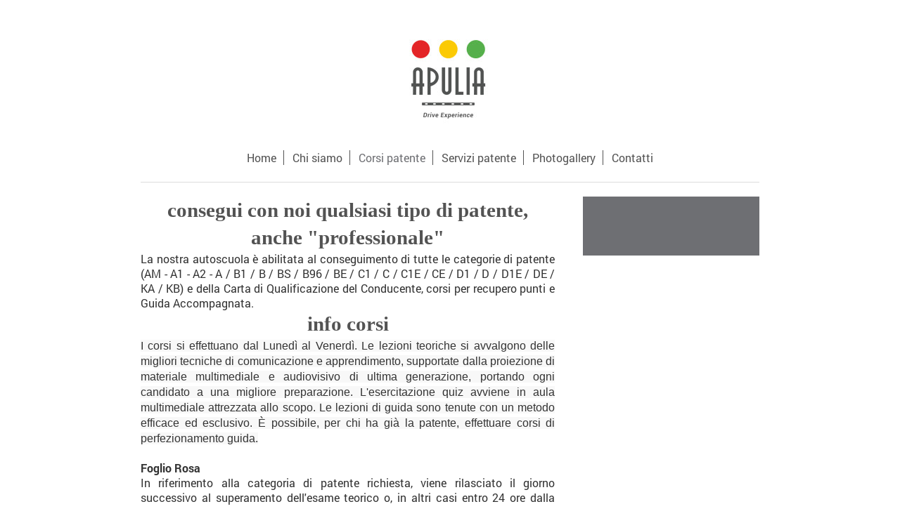

--- FILE ---
content_type: text/html; charset=UTF-8
request_url: https://www.autoscuolapulia.it/corsi-patente/
body_size: 4283
content:
<!DOCTYPE html>
<html lang="it"  ><head prefix="og: http://ogp.me/ns# fb: http://ogp.me/ns/fb# business: http://ogp.me/ns/business#">
    <meta http-equiv="Content-Type" content="text/html; charset=utf-8"/>
    <meta name="generator" content="IONOS MyWebsite"/>
        
    <link rel="dns-prefetch" href="//cdn.website-start.de/"/>
    <link rel="dns-prefetch" href="//101.mod.mywebsite-editor.com"/>
    <link rel="dns-prefetch" href="https://101.sb.mywebsite-editor.com/"/>
    <link rel="shortcut icon" href="https://www.autoscuolapulia.it/s/misc/favicon.png?1586415330"/>
        <link rel="apple-touch-icon" href="https://www.autoscuolapulia.it/s/misc/touchicon.png?1586415430"/>
        <title>I corsi</title>
    <style type="text/css">@media screen and (max-device-width: 1024px) {.diyw a.switchViewWeb {display: inline !important;}}</style>
    <style type="text/css">@media screen and (min-device-width: 1024px) {
            .mediumScreenDisabled { display:block }
            .smallScreenDisabled { display:block }
        }
        @media screen and (max-device-width: 1024px) { .mediumScreenDisabled { display:none } }
        @media screen and (max-device-width: 568px) { .smallScreenDisabled { display:none } }
                @media screen and (min-width: 1024px) {
            .mobilepreview .mediumScreenDisabled { display:block }
            .mobilepreview .smallScreenDisabled { display:block }
        }
        @media screen and (max-width: 1024px) { .mobilepreview .mediumScreenDisabled { display:none } }
        @media screen and (max-width: 568px) { .mobilepreview .smallScreenDisabled { display:none } }</style>
    <meta name="viewport" content="width=device-width, initial-scale=1, maximum-scale=1, minimal-ui"/>

<meta name="format-detection" content="telephone=no"/>
        <meta name="keywords" content="patente"/>
            <meta name="description" content="Conseguimento di tutte le categorie di patente, dei Certificati di Abilitazione Professionale (KA / KB), della Carta di Qualificazione del Conducente, corsi per recupero punti e Guida Accompagnata."/>
            <meta name="robots" content="index,follow"/>
        <link href="//cdn.website-start.de/templates/2116/style.css?1763478093678" rel="stylesheet" type="text/css"/>
    <link href="https://www.autoscuolapulia.it/s/style/theming.css?1735061267" rel="stylesheet" type="text/css"/>
    <link href="//cdn.website-start.de/app/cdn/min/group/web.css?1763478093678" rel="stylesheet" type="text/css"/>
<link href="//cdn.website-start.de/app/cdn/min/moduleserver/css/it_IT/common,facebook,shoppingbasket?1763478093678" rel="stylesheet" type="text/css"/>
    <link href="//cdn.website-start.de/app/cdn/min/group/mobilenavigation.css?1763478093678" rel="stylesheet" type="text/css"/>
    <link href="https://101.sb.mywebsite-editor.com/app/logstate2-css.php?site=357873815&amp;t=1768682274" rel="stylesheet" type="text/css"/>

<script type="text/javascript">
    /* <![CDATA[ */
var stagingMode = '';
    /* ]]> */
</script>
<script src="https://101.sb.mywebsite-editor.com/app/logstate-js.php?site=357873815&amp;t=1768682274"></script>

    <link href="//cdn.website-start.de/templates/2116/print.css?1763478093678" rel="stylesheet" media="print" type="text/css"/>
    <script type="text/javascript">
    /* <![CDATA[ */
    var systemurl = 'https://101.sb.mywebsite-editor.com/';
    var webPath = '/';
    var proxyName = '';
    var webServerName = 'www.autoscuolapulia.it';
    var sslServerUrl = 'https://www.autoscuolapulia.it';
    var nonSslServerUrl = 'http://www.autoscuolapulia.it';
    var webserverProtocol = 'http://';
    var nghScriptsUrlPrefix = '//101.mod.mywebsite-editor.com';
    var sessionNamespace = 'DIY_SB';
    var jimdoData = {
        cdnUrl:  '//cdn.website-start.de/',
        messages: {
            lightBox: {
    image : 'Immagine',
    of: 'di'
}

        },
        isTrial: 0,
        pageId: 1090256    };
    var script_basisID = "357873815";

    diy = window.diy || {};
    diy.web = diy.web || {};

        diy.web.jsBaseUrl = "//cdn.website-start.de/s/build/";

    diy.context = diy.context || {};
    diy.context.type = diy.context.type || 'web';
    /* ]]> */
</script>

<script type="text/javascript" src="//cdn.website-start.de/app/cdn/min/group/web.js?1763478093678" crossorigin="anonymous"></script><script type="text/javascript" src="//cdn.website-start.de/s/build/web.bundle.js?1763478093678" crossorigin="anonymous"></script><script type="text/javascript" src="//cdn.website-start.de/app/cdn/min/group/mobilenavigation.js?1763478093678" crossorigin="anonymous"></script><script src="//cdn.website-start.de/app/cdn/min/moduleserver/js/it_IT/common,facebook,shoppingbasket?1763478093678"></script>
<script type="text/javascript" src="https://cdn.website-start.de/proxy/apps/a1tvb2/resource/dependencies/"></script><script type="text/javascript">
                    if (typeof require !== 'undefined') {
                        require.config({
                            waitSeconds : 10,
                            baseUrl : 'https://cdn.website-start.de/proxy/apps/a1tvb2/js/'
                        });
                    }
                </script><script type="text/javascript" src="//cdn.website-start.de/app/cdn/min/group/pfcsupport.js?1763478093678" crossorigin="anonymous"></script>    <meta property="og:type" content="business.business"/>
    <meta property="og:url" content="https://www.autoscuolapulia.it/corsi-patente/"/>
    <meta property="og:title" content="I corsi"/>
            <meta property="og:description" content="Conseguimento di tutte le categorie di patente, dei Certificati di Abilitazione Professionale (KA / KB), della Carta di Qualificazione del Conducente, corsi per recupero punti e Guida Accompagnata."/>
                <meta property="og:image" content="https://www.autoscuolapulia.it/s/misc/logo.jpg?t=1765878730"/>
        <meta property="business:contact_data:country_name" content="Italia"/>
    
    
    
    
    
    
    
    
</head>


<body class="body   cc-pagemode-default diyfeSidebarRight diy-market-it_IT" data-pageid="1090256" id="page-1090256">
    
    <div class="diyw">
        <!-- master-2 -->
<div class="diyweb">
	
<nav id="diyfeMobileNav" class="diyfeCA diyfeCA2" role="navigation">
    <a title="Apri/Chiudi navigazione">Apri/Chiudi navigazione</a>
    <ul class="mainNav1"><li class=" hasSubNavigation"><a data-page-id="1090253" href="https://www.autoscuolapulia.it/" class=" level_1"><span>Home</span></a></li><li class=" hasSubNavigation"><a data-page-id="1090254" href="https://www.autoscuolapulia.it/chi-siamo/" class=" level_1"><span>Chi siamo</span></a></li><li class="current hasSubNavigation"><a data-page-id="1090256" href="https://www.autoscuolapulia.it/corsi-patente/" class="current level_1"><span>Corsi patente</span></a></li><li class=" hasSubNavigation"><a data-page-id="1090257" href="https://www.autoscuolapulia.it/servizi-patente/" class=" level_1"><span>Servizi patente</span></a></li><li class=" hasSubNavigation"><a data-page-id="1364820" href="https://www.autoscuolapulia.it/photogallery/" class=" level_1"><span>Photogallery</span></a></li><li class=" hasSubNavigation"><a data-page-id="1090259" href="https://www.autoscuolapulia.it/contatti/" class=" level_1"><span>Contatti</span></a></li></ul></nav>
	<div class="diywebLogo">
		<div class="diywebLiveArea">
			<div class="diywebMainGutter">
				<div class="diyfeGE diyfeCA1">
						
    <style type="text/css" media="all">
        /* <![CDATA[ */
                .diyw #website-logo {
            text-align: center !important;
                        padding: 0px 0;
                    }
        
                /* ]]> */
    </style>

    <div id="website-logo">
            <a href="https://www.autoscuolapulia.it/"><img class="website-logo-image" width="164" src="https://www.autoscuolapulia.it/s/misc/logo.jpg?t=1765878731" alt=""/></a>

            
            </div>


				</div>
			</div>
		</div>
	</div>
	<div class="diywebNav diywebNavMain diywebNav1 diywebNavHorizontal">
		<div class="diywebLiveArea">
			<div class="diywebMainGutter">
				<div class="diyfeGE diyfeCA diyfeCA2">
					<div class="diywebGutter">
						<div class="webnavigation"><ul id="mainNav1" class="mainNav1"><li class="navTopItemGroup_1"><a data-page-id="1090253" href="https://www.autoscuolapulia.it/" class="level_1"><span>Home</span></a></li><li class="navTopItemGroup_2"><a data-page-id="1090254" href="https://www.autoscuolapulia.it/chi-siamo/" class="level_1"><span>Chi siamo</span></a></li><li class="navTopItemGroup_3"><a data-page-id="1090256" href="https://www.autoscuolapulia.it/corsi-patente/" class="current level_1"><span>Corsi patente</span></a></li><li class="navTopItemGroup_4"><a data-page-id="1090257" href="https://www.autoscuolapulia.it/servizi-patente/" class="level_1"><span>Servizi patente</span></a></li><li class="navTopItemGroup_5"><a data-page-id="1364820" href="https://www.autoscuolapulia.it/photogallery/" class="level_1"><span>Photogallery</span></a></li><li class="navTopItemGroup_6"><a data-page-id="1090259" href="https://www.autoscuolapulia.it/contatti/" class="level_1"><span>Contatti</span></a></li></ul></div>
					</div>
				</div>
			</div>
		</div>
	</div>
	<div class="diywebContent">
		<div class="diywebLiveArea">
			<div class="diywebMainGutter">
	<div id="diywebAppContainer1st"></div>
				<div class="diyfeGridGroup diyfeCA diyfeCA1">
					<div class="diywebMain diyfeGE">
						<div class="diywebGutter">
							
        <div id="content_area">
        	<div id="content_start"></div>
        	
        
        <div id="matrix_1106374" class="sortable-matrix" data-matrixId="1106374"><div class="n module-type-header diyfeLiveArea "> <h2><span class="diyfeDecoration">consegui con noi qualsiasi tipo di patente, anche "professionale"</span></h2> </div><div class="n module-type-text diyfeLiveArea "> <p align="justify"><span style="font-size:16px;"><span style="color:#333333;">La nostra autoscuola è abilitata al conseguimento di tutte le categorie di patente (AM - A1 - A2 - A / B1 / B / BS / B96
/ BE / C1 / C / C1E / CE / D1 / D / D1E / DE / KA / KB) e della Carta di Qualificazione del Conducente, corsi per recupero punti e Guida Accompagnata.</span></span></p> </div><div class="n module-type-header diyfeLiveArea "> <h2><span class="diyfeDecoration">info corsi</span></h2> </div><div class="n module-type-text diyfeLiveArea "> <p align="justify"><span style="display:inline !important;float:none;font-style:normal;font-variant:normal;font-weight:400;letter-spacing:normal;orphans:2;text-align:justify;text-decoration:none;text-indent:0px;text-transform:none;-webkit-text-stroke-width:0px;white-space:normal;word-spacing:0px;">
<span style="font-size:16px;"><span style="font-family:helvetica,helvetica neue,trebuchet ms,sans-serif;"><span style="color:#333333;"><span style="background-color:#f8f8f8;">I corsi si effettuano
dal Lunedì al Venerdì. Le lezioni teoriche si avvalgono delle migliori tecniche di comunicazione e apprendimento, supportate dalla proiezione di materiale multimediale e audiovisivo di ultima
generazione, portando ogni candidato a una migliore preparazione. L'esercitazione quiz avviene in aula multimediale attrezzata allo scopo. Le lezioni di guida sono tenute con un metodo efficace ed
esclusivo. È possibile, per chi ha già la patente, effettuare corsi di perfezionamento guida.</span></span></span></span></span><br/>
<br/>
<span style="color:#333333;"><span style="font-size:16px;"><strong>Foglio Rosa</strong><br/>
In riferimento alla categoria di patente richiesta, viene rilasciato il giorno successivo al superamento dell'esame teorico o, in altri casi entro 24 ore dalla presentazione della completa
documentazione.<br/>
<br/>
<strong>Esami Teorici</strong><br/>
Si svolgono presso l'Ufficio Provinciale della Motorizzazione di Bari.<br/>
<br/>
<strong>Esami Guida</strong></span></span></p>
<p align="justify"><span style="font-size:16px;"><span style="color:#333333;">Gli esami auto si svolgono a Rutigliano (Ba), mentre per le altre categorie a Conversano (Ba), sede del centro
d'istruzione automobilistico di cui facciamo parte.﻿﻿</span></span></p> </div></div>
        
        
        </div>
						</div>
					</div>
					<div class="diywebSecondary diyfeGE diyfeCA diyfeCA3">
						<div class="diywebNav diywebNav23 diywebHideOnSmall">
							<div class="diyfeGE">
								<div class="diywebGutter">
									<div class="webnavigation"></div>
								</div>
							</div>
						</div>
						<div class="diywebSidebar">
							<div class="diyfeGE">
								<div class="diywebGutter">
									<div id="matrix_1106370" class="sortable-matrix" data-matrixId="1106370"><div class="n module-type-text diyfeLiveArea "> <p/> </div><div class="n module-type-remoteModule-facebook diyfeLiveArea ">             <div id="modul_11976703_content"><div id="NGH11976703_main">
    <div class="facebook-content">
            </div>
</div>
</div><script>/* <![CDATA[ */var __NGHModuleInstanceData11976703 = __NGHModuleInstanceData11976703 || {};__NGHModuleInstanceData11976703.server = 'http://101.mod.mywebsite-editor.com';__NGHModuleInstanceData11976703.data_web = {};var m = mm[11976703] = new Facebook(11976703,106936,'facebook');if (m.initView_main != null) m.initView_main();/* ]]> */</script>
         </div></div>
								</div>
							</div>
						</div>
					</div>
				</div>
			</div>
		</div>
	</div>
	<div class="diywebFooter">
		<div class="diywebLiveArea">
			<div class="diywebMainGutter">
				<div class="diyfeGE diyfeCA diyfeCA4">
					<div class="diywebGutter">
						<div id="contentfooter">
    <div class="leftrow">
                        <a rel="nofollow" href="javascript:window.print();">
                    <img class="inline" height="14" width="18" src="//cdn.website-start.de/s/img/cc/printer.gif" alt=""/>
                    Stampa                </a> <span class="footer-separator">|</span>
                <a href="https://www.autoscuolapulia.it/sitemap/">Mappa del sito</a>
                        <br/> Autoscuola Apulia ©2025 | Via Figuli 32/34 70018 Rutigliano Ba P.I.04538600729
            </div>
    <script type="text/javascript">
        window.diy.ux.Captcha.locales = {
            generateNewCode: 'Genera nuovo codice',
            enterCode: 'Inserisci il codice'
        };
        window.diy.ux.Cap2.locales = {
            generateNewCode: 'Genera nuovo codice',
            enterCode: 'Inserisci il codice'
        };
    </script>
    <div class="rightrow">
                    <span class="loggedout">
                <a rel="nofollow" id="login" href="https://login.1and1-editor.com/357873815/www.autoscuolapulia.it/it?pageId=1090256">
                    Accedi                </a>
            </span>
                <p><a class="diyw switchViewWeb" href="javascript:switchView('desktop');">Vista web</a><a class="diyw switchViewMobile" href="javascript:switchView('mobile');"> Vista Mobile</a></p>
                <span class="loggedin">
            <a rel="nofollow" id="logout" href="https://101.sb.mywebsite-editor.com/app/cms/logout.php">Esci</a> <span class="footer-separator">|</span>
            <a rel="nofollow" id="edit" href="https://101.sb.mywebsite-editor.com/app/357873815/1090256/">Modifica pagina</a>
        </span>
    </div>
</div>
            <div id="loginbox" class="hidden">
                <script type="text/javascript">
                    /* <![CDATA[ */
                    function forgotpw_popup() {
                        var url = 'https://password.1and1.it/xml/request/RequestStart';
                        fenster = window.open(url, "fenster1", "width=600,height=400,status=yes,scrollbars=yes,resizable=yes");
                        // IE8 doesn't return the window reference instantly or at all.
                        // It may appear the call failed and fenster is null
                        if (fenster && fenster.focus) {
                            fenster.focus();
                        }
                    }
                    /* ]]> */
                </script>
                                <img class="logo" src="//cdn.website-start.de/s/img/logo.gif" alt="IONOS" title="IONOS"/>

                <div id="loginboxOuter"></div>
            </div>
        

					</div>
				</div>
			</div>
		</div>
	</div>
</div>    </div>

    
    </body>


<!-- rendered at Tue, 16 Dec 2025 10:52:11 +0100 -->
</html>
